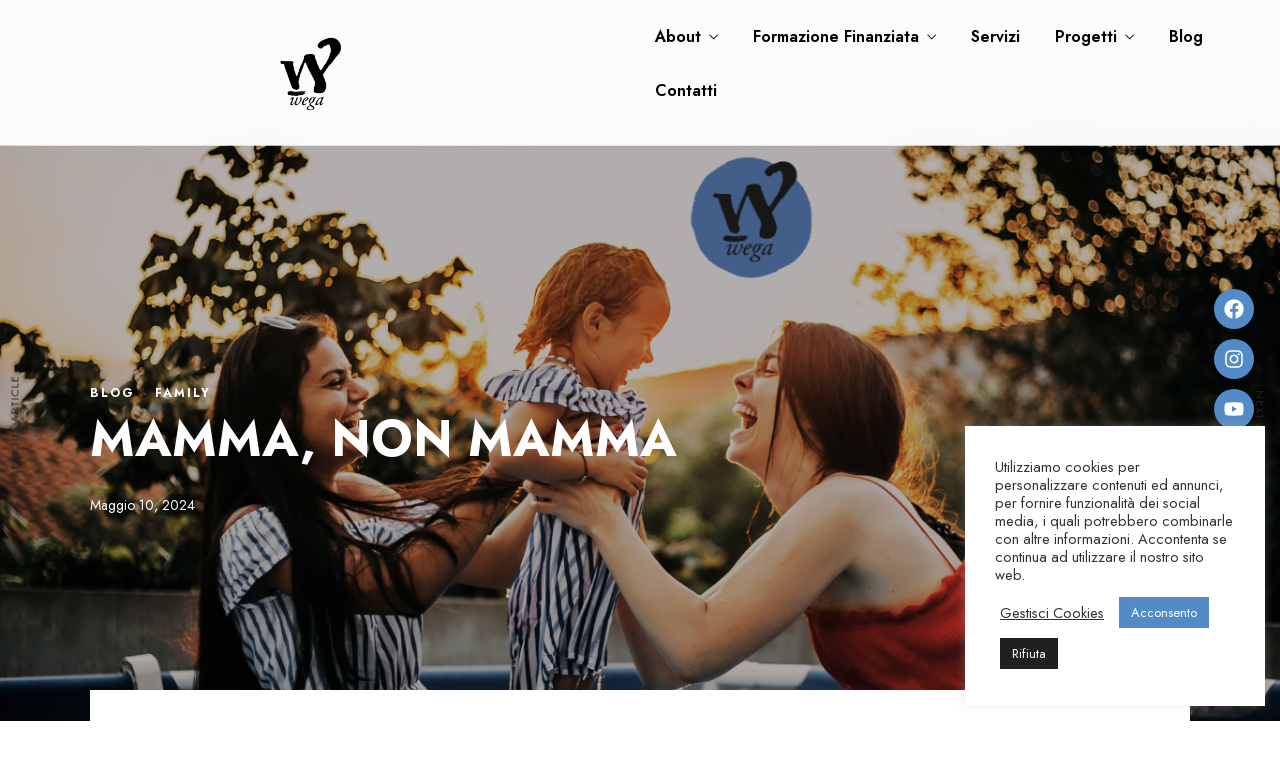

--- FILE ---
content_type: text/css
request_url: https://www.wegaimpresasociale.com/wp-content/themes/dotlife/style.css?ver=6.8.3
body_size: 111
content:
/*
Theme Name: DotLife
Theme URI: https://themes.themegoods.com/dotlife/landing
Description: Premium Speaker & Coach WordPress Theme
Version: 4.5.7
Author: ThemeGoods
Author URI: https://themeforest.net/user/ThemeGoods
License: GNU General Public License
License URI: https://themeforest.net/licenses/regular_extended
Text Domain: dotlife
*/

--- FILE ---
content_type: text/css
request_url: https://www.wegaimpresasociale.com/wp-content/themes/dotlife-child/style.css?ver=6.8.3
body_size: 3657
content:
/*
Theme Name: DotLife Child
Theme URI: https://themes.themegoods.com/dotlife/landing
Description: Premium Speaker & Coach WordPress Theme
Version: 1.0
Author: ThemeGoods
Author URI: https://themeforest.net/user/ThemeGoods
License: GNU General Public License
License URI: https://themeforest.net/licenses/regular_extended
Text Domain: dotlife
Template: dotlife
*/

body {
    font-family: 'Jost', sans-serif !important;
}

h1, h2, h3, h4, h5, h6, p {
    font-family: 'Jost', sans-serif !important;
    
}

.tg_room_slider_wrapper {
    z-index: 0;
}

.page-id-7545 .elementor-element-671dd6e, .page-id-7545 .elementor-element-0a8d566 {
    display: none;
}

.page-id-7545 label {
    display: block;
}

.page-id-7545 input {
    width: 100%;
}

.page-id-7545 input[type="email"] {
    margin: 30px 0;
    width: 100%;
}

.lp_course-template-default .elementor-social-icon {
    display: flex !important;
}

/*lp - archivio corsi*/
div.custom-courses-header-wrapper {
    padding: 2em 10em;
    margin: 0 0 1em;
}

header.custom-courses-header {
    display: flex;
    justify-content: center;
    flex-direction: column;
    align-items: center;
    text-align: center;
}

.custom-header-logo img {
    width: 150px;
}

.custom-header-text h1 {
    font-weight: 600;
    font-size: 46px;
}

.custom-header-text h5 {
    font-size: 18px;
    padding-top: 15px;
}

.custom-header-text {
    padding: 0 4em;
}

.custom-header-cta {
    padding-top: 20px;
}

header.custom-courses-header > * {
    margin-bottom: 10px;
}

.lp-courses-bar {
    display: flex;
    float: none !important;
    width: 35vw;
    margin: 0 auto 4em !important;
}

.lp-courses-bar .search-courses input[type=text] {
    width: 100%;
    padding: 10px !important;
    border: 0;
    border-bottom: 1px solid #ccc;
    border-radius: 8px !important;
    font-size: 1rem !important;
}

.lp-courses-bar .search-courses input[type=text]:focus {
    border-color: rgba(83, 139, 201, 0.9) !important;
}

.lp-courses-bar .switch-layout {
    display: none !important;
}

/*lp - archivio corsi - course-item*/
.course-item .course-content a.course-permalink {
    display: none !important;
}

.course-item .course-content h3.custom-course-title {
    padding: 0 0 4px 8px;
    text-transform: none;
    font-size: 18px;
    font-weight: 700;
}

.course-item .course-content h3:hover {
    color: #538BC9;
}

.course-item .course-content a.custom-course-permalink {
    display: -webkit-box;
    clear: both;
    overflow: hidden;
    position: relative;
    border: 0;
    text-decoration: none;
    text-transform: none;
    -webkit-line-clamp: 2;
    -webkit-box-orient: vertical;
    -webkit-box-shadow: none;
    -moz-box-shadow: none;
    box-shadow: none;
    margin-bottom: 10px;
}

.course-item .course-content .course-details {
    font-weight: 700;
    font-size: 11px;
    letter-spacing: 2px;
    text-transform: uppercase;
    margin-bottom: 0 !important;
}

.course-item .course-content ul.course-details-list {
    display: flex;
    flex-direction: column;
}

li.course-detail:not(:last-child) {
    margin-bottom: 5px;
}

ul.course-instructor-list {
    padding-bottom: 0 !important;
    margin-top: 1em !important;
}

.course-instructor-list li.course-instructor-item {
    list-style-type: none;
}

.course-instructor-list li.course-instructor-item a img {
    min-width: 50px;
    height: 50px;
    border-radius: 50%;
    object-fit: cover;
    /*box-shadow: 0 2px 8px rgba(0, 0, 0, 0.4);*/
    border: 3px solid #538bc950 !important;
    transition: border-color 0.2s ease-in-out;
}

.course-instructor-list li.course-instructor-item a:hover img {
    border: 3px solid #538bc9 !important;
}

.course-instructor-list li.course-instructor-item a {
    display: flex;
    flex-direction: row;
    flex-wrap: nowrap;
    align-items: center;
    justify-content: flex-start;
    gap: 10px;
    width: fit-content;
}

.course-instructor-name {
    display: flex;
    flex-direction: column;
    flex-wrap: wrap;
}

.course-instructor-name span:first-child {
    font-size: 9px;
    color: #666;
    letter-spacing: 1px;
}

ul.course-instructor-list li.course-instructor-item:not(:last-child) {
    margin-bottom: 1.5em;
}

/*lp - single course header*/
div#single_course_bgimage {
    display: none;
}

div#single-course-heading {
    height: 65vh;
    background-size: cover;
    background-position: center center;
    width: 100vw;
    position: relative;
    left: 50%;
    right: 50%;
    margin: -25px -50vw 30px;
    display: flex;
    align-items: center;
    padding: 0 9em;
}

div#single-course-heading div.overlay {
    position: absolute;
    top: 0;
    left: 0;
    width: 100%;
    height: 100%;
    background-color: rgba(5, 5, 5, 0.55);
    z-index: 1;
    display: flex;
}

div.single-course-title {
    position: relative;
    z-index: 2;
}

/*HACK - nascoste temporaneamente*/
div#single-course-heading ul.single-course-category {
    display: none;
}

ul.single-course-category {
    margin-bottom: 30px;
    padding: 0 !important;
    display: inline-flex;
}

ul.single-course-category li {
    color: #222;
    font-size: 10px;
    /*font-weight: 400;*/
    text-transform: uppercase;
    letter-spacing: 2px;
    list-style-type: none;
    background: #fff;
    width: fit-content;
    padding: 4px 8px;
    margin-right: 6px;
    border-radius: 3px;
}

div.single-course-title h1 {
    color: #fff;
    font-size: 45px;
    font-weight: 600;
    line-height: 1.2em;
    margin-bottom: 10px;
}

div.single-course-excerpt > * {
    color: #fff;
}

div.single-course-title p {
    font-size: 18px;
}

.single-lp_course .entry-content-left {
    margin-left: 0 !important;
}

#single_course_meta_2 .single_course_meta_data {
    padding: 15px !important;
}

.single_course_meta_data {
    padding: 0 15px !important;
}

#single_course_meta ul.single_course_meta_data li .single_course_meta_data_icon {
    font-size: 1rem !important;
}

.lp-archive-courses .course-summary-sidebar {
    margin-top: -200px !important;
}

.course-summary-sidebar__inner {
    padding-top: 90px !important;
}

.post-type-archive-lp_course .custom-courses-header-wrapper {
    display: flex;
}

/*lp - single course content*/
#single_course_meta_2 h2 {
    font-weight: 600;
}

#single_course_meta_2 .single_course_meta_data_separator {
    display: none !important;
}

#single_course_meta_2 {
    margin-top: -60px;
    position: relative;
    z-index: 2;
    border-radius: 5px;
}

#single_course_meta_2 ul.single_course_meta_data {
    display: flex;
    flex-wrap: wrap;
    background: #538BC9;
    margin-bottom: 30px;
    -webkit-box-shadow: 0 5px 40px rgba(0, 0, 0, 0.05);
    -moz-box-shadow: 0 5px 40px rgba(0, 0, 0, 0.05);
    box-shadow: 0 5px 40px rgba(0, 0, 0, 0.05);
    border-radius: 5px;
    padding: 20px 0 20px 35px !important;
    gap: 25px;
}

#single_course_meta_2 ul.single_course_meta_data li {
    display: flex;
    gap: 1em;
    width: 45%;
}

#single_course_meta_2 ul.single_course_meta_data li.single_course_meta_data_separator {
    flex: 0;
    border-left: solid 1px #e1e1e1;
    display: flex;
    max-height: 2.7em;
    padding: 0;
}

#single_course_meta_2 ul.single_course_meta_data li .single_course_meta_data_icon {
    padding-right: .5em;
    display: flex;
    font-size: 2rem;
    line-height: 1.5;
}

#single_course_meta_2 ul.single_course_meta_data li .single_course_meta_data_text {
    display: flex;
    flex-direction: column;
    justify-content: center;
}

#single_course_meta_2 ul.single_course_meta_data li .single_course_meta_data_thumb {
    height: 100%;
    width: 25%;
    display: flex;
    align-items: center;
    justify-content: left;
}

#single_course_meta_2 ul.single_course_meta_data .single_course_meta_data_text {
    width: 70%;
}

#single_course_meta_2 ul.single_course_meta_data li .single_course_meta_data_thumb img {
    width: 70px;
    height: 70px;
    border-radius: 50%;
    object-fit: cover;
    box-shadow: 0 2px 8px rgba(255, 255, 255, 0.4);
    border: 3px solid #ffffff50 !important;
}

#single_course_meta_2 ul.single_course_meta_data li .single_course_meta_data_text span,
#single_course_meta_2 ul.single_course_meta_data li .single_course_meta_data_text a {
    color: #fff;
}

#single_course_meta_2 ul.single_course_meta_data li .single_course_meta_data_text a:hover {
    color: #222;
}

#single_course_meta_2 ul.single_course_meta_data li .single_course_meta_data_text .single_course_meta_data_title {
    font-size: 12px;
    font-weight: 700;
    text-transform: uppercase;
    letter-spacing: 2px;
}

#single_course_meta_2 ul.single_course_meta_data li .single_course_meta_data_text .single_course_meta_data_content {
    font-size: 12px;
    font-weight: 700;
}

ul.single_course_meta_data,
#single_course_meta_2 > ul {
    width: 70%;
}

/*lp - single course sidebar*/
.lp-archive-courses .course-summary .course-summary-content .lp-entry-content.lp-content-area .course-summary-sidebar {
    display: unset;
    z-index: 8;
}

div.course-sidebar-preview ul.container li:not(:last-child) {
    border-bottom: 1px solid #D8D8D8;
    margin-bottom: 15px;
    padding-bottom: 15px;
}

div.course-sidebar-preview ul.container li.row div.col-12 {
    font-size: 12px;
    font-weight: 500;
    color: #909090;
    line-height: initial;
    text-transform: uppercase;
    margin-bottom: 8px;
}

div.course-sidebar-preview ul.container li.row a {
    color: #222;
    font-size: 14px;
    font-weight: 500;
}

div.course-sidebar-preview ul.container li.row span {
    font-size: 16px;
    color: #666666;
}

div.course-sidebar-preview ul.container li.row a:hover,
div.course-sidebar-preview ul.container li.row a:hover span {
    color: #538BC9;
}

.course-sidebar-preview span.price {
    color: #222 !important;
}

.course-sidebar-preview .course-price .origin-price {
    color: #666666 !important;
    text-decoration-color: #666666 !important;
}

.course-sidebar-preview .lp-button.button {
    border: 2px solid #538bc9 !important;
}

.course-sidebar-preview .button-purchase-course:hover {
    color: #538bc9;
    background-color: #fff;
}

.course-sidebar-preview .whatsapp-share-link-web,
.course-sidebar-preview .whatsapp-share-link-app {
    display: none; /* Hide WhatsApp web link by default */
}

form.enroll-course {
    display: none;
}

/*lp - single course related courses*/
#related-courses {
    margin: 5em auto;
}

#related-courses .related-courses-header,
#related-courses .archive-link {
    text-align: center;
    display: flex;
    justify-content: center;
    padding: 25px;
}

#related-courses .related-courses-header h2 {
    font-size: 32px;
    font-weight: 600;
}

#related-courses ul.learn-press-courses .course {
    width: 25% !important;
    margin: 0 !important;
}

#related-courses .lp-archive-courses {
    padding: 25px 25px 25px 0 !important;
}

#related-courses .archive-link a {
    font-size: 16px;
    font-weight: 600;
    text-transform: uppercase;
    color: #538bc9;
    padding: .375rem .75rem;
    border-radius: 4px;
}

#related-courses .archive-link a:hover {
    background-color: #f5f5f5;
}

#related-courses .archive-link a span {
    font-size: 25px;
    font-weight: 500;
}

/*lp - checkout*/
#checkout-account-login .lp-checkout-sign-up-link a,
#checkout-account-login a.lp-lost-password-link,
#learn-press-checkout-form p.lp-terms-and-conditions a,
#checkout-account-logged-in a {
    width: fit-content;
    padding: 0 15px;
    text-decoration: unset;
    color: #41abec;
}

#checkout-account-login .lp-checkout-sign-up-link a:hover,
#checkout-account-login a.lp-lost-password-link:hover,
#learn-press-checkout-form p.lp-terms-and-conditions a:hover {
    color: #538bc9 !important;
}

body.learnpress-page.checkout .learn-press-checkout-comment, body.learnpress-page.checkout #learn-press-payment {
    width: 100% !important;
}

#learn-press-checkout-form p.lp-terms-and-conditions {
    display: inline-flex;
}

#learn-press-checkout-form p.lp-terms-and-conditions a {
    margin-left: 5px;
}

button#learn-press-checkout-place-order {
    padding: 1em 0;
}

#checkout-order .course-name a {
    display: inline-block !important;
    width: 100%;
}

.checkout-invoice-checkbox {
    display: inline-flex;
    align-items: baseline;
    gap: 8px;
}

.order-comments.invoice-request {
    min-height: 0;
}

/*blog*/
div.anwp-pg-post-teaser__thumbnail img {
    height: 100% !important;
}

.read-more-btn {
    color: #538BC9;
    border-radius: 5px;
    padding: 5px 10px;
    -webkit-transition: background-color 200ms linear;
    -moz-transition: background-color 200ms linear;
    -o-transition: background-color 200ms linear;
    -ms-transition: background-color 200ms linear;
    transition: background-color 200ms linear;
}

.read-more-btn:hover {
    background: #f5f5f5;
}

.load-more-btn {
    color: #538BC9 !important;
    margin: 40px auto !important;
}

/*lp - ordine*/
table.order_details tr.item a {
    width: 100% !important;
    color: #222;
}

/*lp - area riservata */
div#learn-press-profile div.learn-press-form-login button,
div#learn-press-profile div.learn-press-form-register button {
    background: #538BC9;
}

div#learn-press-profile div.learn-press-form-login button:hover,
div#learn-press-profile div.learn-press-form-register button:hover {
    color: #538BC9;
    background-color: #fff;
}

div#dashboard-statistic span.statistic-box__number {
    color: #538BC9 !important;
}

div#profile-content-my-courses tr.lp_profile_course_progress__item.lp_profile_course_progress__header {
    background: #eeeeee !important;
}

#profile-nav li.active,
#profile-nav li:hover {
    background: #eeeeee !important;
}

div#profile-content-courses .learn-press-courses[data-layout=grid] .course-content .course-permalink {
    height: fit-content !important;
    margin-bottom: 0 !important;
    margin-top: 20px !important;
}

#profile-nav > ul > li.settings.has-child.active > ul i.fas {
    color: #222222 !important;
    display: inline-block !important;
}

/*archivio docenti*/
section.docenti-archive-grid p.elementor-image-box-description {
    padding-left: 1.6em;
    padding-right: 1.6em;
}

/*RESPONSIVE*/
@media screen and (max-width: 1024px) {
    /*lp - archivio corsi*/
    div.custom-courses-header-wrapper {
        padding: 1em 5em;
    }

    .custom-header-text h1 {
        font-size: 32px;
        line-height: 36px;
        margin-bottom: 30px;
    }

    .custom-header-text h5 {
        font-size: 14px;
    }

    .custom-header-cta a span {
        font-size: 12px;
    }

    .custom-header-text {
        padding: 0;
    }

    #custom-archive-course ul.learn-press-courses .course {
        width: 50% !important;
        margin: 0 0 2em 0 !important;
    }

    /*lp - single course header*/
    div#single-course-heading {
        padding: 0 5em 0 3em;
    }

    /*lp - single course content*/
    #single_course_meta_2 ul.single_course_meta_data {
        flex-direction: column;
        flex-wrap: wrap;
        gap: 2em;
        padding: 2em 1em !important;
    }

    #single_course_meta_2 ul.single_course_meta_data li .single_course_meta_data_thumb {
        justify-content: center;
    }

    /*lp - single course related courses*/
    #related-courses ul.learn-press-courses .course {
        width: 50% !important;
        margin-bottom: 2em !important;
    }

}

@media screen and (max-width: 768px) {
    /*lp - archivio corsi*/
    div.custom-courses-header-wrapper {
        padding: 1.5em !important;
        margin: 0 !important;
    }

    header.custom-courses-header img {
        width: 90px;
    }

    /*lp - single course header*/
    ul.single-course-category {
        flex-wrap: wrap;
    }

    ul.single-course-category li {
        font-size: 8px;
        padding: 2px 4px;
        margin-right: 3px;
        margin-bottom: 0.8em;
    }

    div.single-course-title h1 {
        font-size: 36px;
    }

    div.single-course-title p {
        font-size: 14px;
    }

    /*lp - single course content*/
    ul.single_course_meta_data,
    #single_course_meta_2 > ul {
        width: 100%;
    }

    div.single_course_meta_data_icon {
        width: 20%;
    }

    div.single_course_meta_data_text {
        width: 80%;
    }

    #single_course_meta ul.single_course_meta_data li .single_course_meta_data_icon {
        align-items: center;
        justify-content: center;
    }

    div.entry-content-left {
        width: 100% !important;
    }

    div#single_course_meta_2 .single_course_meta_data_text > * {
        font-size: 12px !important;
    }

    #learn-press-course > div > div.lp-entry-content.lp-content-area {
        padding: 8em 0 0 !important;
        flex-direction: column-reverse;
    }

    /*lp - single course sidebar*/
    aside.course-summary-sidebar {
        display: block !important;
        z-index: 2 !important;
    }

    .course-sidebar-preview .whatsapp-share-link-app {
        display: inline-block;
    }

    .course-sidebar-preview .whatsapp-share-link-web {
        display: none;
    }

    /*lp - area riservata */
    div#learn-press-profile div.wrapper-profile-header {
        margin: 0 0 1.5em 0 !important;
    }

    #learn-press-profile #profile-content {
        margin-top: 0;
        padding-top: 0;
    }

}

@media (min-width: 769px) {
    .course-sidebar-preview .whatsapp-share-link-web {
        display: inline-block;
    }

    .course-sidebar-preview .whatsapp-share-link-app {
        display: none;
    }
}

@media screen and (max-width: 576px) {
    /*lp - archivio corsi*/
    #custom-archive-course ul.learn-press-courses .course {
        width: 100% !important;
    }
    /*lp - single course header*/
    div#single-course-heading {
        padding: 0 3.5em 0 1.5em;
    }

    /*lp - single course content*/
    #single_course_meta_2 ul.single_course_meta_data {
        padding: 1.5em 0 !important;
    }

    /*lp - single course related courses*/
    #related-courses ul.learn-press-courses .course {
        width: 100% !important;
    }

}


/* GRIGLIA CORSI LEARNPRESS 2024 CUSTOM JEF */
.mygrigliacorsi {display: flex; flex-wrap: wrap; margin-bottom:90px;}
.mygrigliacorsi .lp_course {
	list-style: none;
	width: calc(33% - 10px);
	margin: 15px;
	background-color: #fff;
	box-sizing: border-box;
    border-radius: 15px;
    border: 1px solid #efefef;
}

.mygrigliacorsi .lp_course .course-wrap-meta {display: none;}
.mygrigliacorsi .lp_course .course-info {display: none;}
.mygrigliacorsi .course-details {padding-bottom: 30px;}
.mygrigliacorsi .thumbnail img {border-top-left-radius: 15px; border-top-right-radius: 15px;}

/* FIX */
.elementor-social-icon {display: flex !important; }

--- FILE ---
content_type: text/css
request_url: https://www.wegaimpresasociale.com/wp-content/plugins/yith-woocommerce-save-for-later-premium/assets/css/ywsfl_frontend.css?ver=1.25.0
body_size: 209
content:
/*SavedList template*/
#ywsfl_title_save_list h3{

    font-size: 15px;
}

#ywsfl_container_list {

    width: 100%;
    min-height: 100px;
    max-height: 100%;

}


.ywsfl-row .product-remove a {
    display: block;
    border: 1px solid #ccc;
    color: #ccc;
    width: 20px;
    height: 20px;
    text-align: center !important;
    font-size: 14px;
    line-height: 20px;
    text-decoration: none!important;
}
.ywsfl-row .product-name{
    max-width: 200px;
}
.ywsfl-row .product-remove a:hover
{
    border:1px solid red;
    color:red;
}

/* button save for later*/
.saveforlater_button a{

    text-align: right;
    font-size: 12px;

}

--- FILE ---
content_type: text/css
request_url: https://www.wegaimpresasociale.com/wp-content/uploads/elementor/css/post-2985.css?ver=1760378222
body_size: 475
content:
.elementor-kit-2985{--e-global-color-primary:#538BC9;--e-global-color-secondary:#F9F9F9;--e-global-color-text:#202020;--e-global-color-accent:#538BC9;--e-global-color-1a167637:#000;--e-global-color-74871c7e:#FFF;--e-global-color-2258bd39:#538BC9;--e-global-color-68ece5f:#538BC9;--e-global-color-df3cb83:#E2A615;--e-global-color-a87345a:#D6835F;--e-global-color-dd078b5:#74BEA9;--e-global-color-f4981d5:#426FA1;--e-global-color-ea08305:#75A2D4;--e-global-typography-primary-font-family:"Jost";--e-global-typography-primary-font-weight:400;--e-global-typography-secondary-font-family:"Jost";--e-global-typography-secondary-font-weight:400;--e-global-typography-text-font-family:"Jost";--e-global-typography-text-font-weight:400;--e-global-typography-accent-font-family:"Jost";--e-global-typography-accent-font-weight:400;font-size:16px;}.elementor-kit-2985 button,.elementor-kit-2985 input[type="button"],.elementor-kit-2985 input[type="submit"],.elementor-kit-2985 .elementor-button{background-color:var( --e-global-color-68ece5f );font-size:14px;text-transform:uppercase;color:var( --e-global-color-74871c7e );border-radius:50px 50px 50px 50px;padding:15px 30px 15px 30px;}.elementor-kit-2985 button:hover,.elementor-kit-2985 button:focus,.elementor-kit-2985 input[type="button"]:hover,.elementor-kit-2985 input[type="button"]:focus,.elementor-kit-2985 input[type="submit"]:hover,.elementor-kit-2985 input[type="submit"]:focus,.elementor-kit-2985 .elementor-button:hover,.elementor-kit-2985 .elementor-button:focus{background-color:var( --e-global-color-secondary );color:var( --e-global-color-primary );}.elementor-section.elementor-section-boxed > .elementor-container{max-width:1140px;}.e-con{--container-max-width:1140px;}.elementor-widget:not(:last-child){margin-block-end:20px;}.elementor-element{--widgets-spacing:20px 20px;--widgets-spacing-row:20px;--widgets-spacing-column:20px;}{}h1.entry-title{display:var(--page-title-display);}@media(max-width:1024px){.elementor-section.elementor-section-boxed > .elementor-container{max-width:1024px;}.e-con{--container-max-width:1024px;}}@media(max-width:767px){.elementor-section.elementor-section-boxed > .elementor-container{max-width:767px;}.e-con{--container-max-width:767px;}}

--- FILE ---
content_type: text/css
request_url: https://www.wegaimpresasociale.com/wp-content/uploads/elementor/css/post-11821.css?ver=1760457818
body_size: 98
content:
.elementor-11821 .elementor-element.elementor-element-5d65c34{text-align:right;line-height:1px;}.elementor-11821 .elementor-element.elementor-element-1d3bd59{--spacer-size:50px;}.elementor-11821 .elementor-element.elementor-element-cd7e974{width:var( --container-widget-width, 100% );max-width:100%;--container-widget-width:100%;--container-widget-flex-grow:0;text-align:justify;}.elementor-11821 .elementor-element.elementor-element-16a19d7{text-align:justify;}.elementor-11821 .elementor-element.elementor-element-c5ec4a7{width:var( --container-widget-width, 101.751% );max-width:101.751%;--container-widget-width:101.751%;--container-widget-flex-grow:0;}

--- FILE ---
content_type: text/css
request_url: https://www.wegaimpresasociale.com/wp-content/plugins/dotlife-elementor/assets/css/typedjs.min.css?ver=6.8.3
body_size: 79
content:
.type-wrap, #typed-strings, #typed { display: inline; }
.typed-cursor {opacity:1;font-weight:100;-webkit-animation:blink 0.7s infinite;-moz-animation:blink 0.7s infinite;-ms-animation:blink 0.7s infinite;-o-animation:blink 0.7s infinite;animation:blink 0.7s infinite}
@-keyframes blink {0%  {opacity:1}
50%  {opacity:0}
100%  {opacity:1}
}
@-webkit-keyframes blink {0%  {opacity:1}
50%  {opacity:0}
100%  {opacity:1}
}
@-moz-keyframes blink {0%  {opacity:1}
50%  {opacity:0}
100%  {opacity:1}
}
@-ms-keyframes blink {0%  {opacity:1}
50%  {opacity:0}
100%  {opacity:1}
}
@-o-keyframes blink {0%  {opacity:1}
50%  {opacity:0}
100%  {opacity:1}
}

--- FILE ---
content_type: text/css
request_url: https://www.wegaimpresasociale.com/wp-content/uploads/elementor/css/post-3206.css?ver=1760378222
body_size: 1232
content:
.elementor-3206 .elementor-element.elementor-element-24c93611 > .elementor-container > .elementor-column > .elementor-widget-wrap{align-content:center;align-items:center;}.elementor-3206 .elementor-element.elementor-element-24c93611:not(.elementor-motion-effects-element-type-background), .elementor-3206 .elementor-element.elementor-element-24c93611 > .elementor-motion-effects-container > .elementor-motion-effects-layer{background-color:#FFFFFF61;}.elementor-3206 .elementor-element.elementor-element-24c93611:hover{background-color:var( --e-global-color-74871c7e );}.elementor-3206 .elementor-element.elementor-element-24c93611{transition:background 0.3s, border 0.3s, border-radius 0.3s, box-shadow 0.3s;}.elementor-3206 .elementor-element.elementor-element-24c93611 > .elementor-background-overlay{transition:background 0.3s, border-radius 0.3s, opacity 0.3s;}.elementor-bc-flex-widget .elementor-3206 .elementor-element.elementor-element-380fae6b.elementor-column .elementor-widget-wrap{align-items:center;}.elementor-3206 .elementor-element.elementor-element-380fae6b.elementor-column.elementor-element[data-element_type="column"] > .elementor-widget-wrap.elementor-element-populated{align-content:center;align-items:center;}.elementor-3206 .elementor-element.elementor-element-380fae6b.elementor-column > .elementor-widget-wrap{justify-content:center;}.elementor-3206 .elementor-element.elementor-element-380fae6b > .elementor-element-populated{margin:0px 0px 0px 0px;--e-column-margin-right:0px;--e-column-margin-left:0px;padding:0px 0px 0px 0px;}.elementor-3206 .elementor-element.elementor-element-2a3a5d81{width:auto;max-width:auto;text-align:left;}.elementor-3206 .elementor-element.elementor-element-2a3a5d81 > .elementor-widget-container{margin:0px 20px 0px 0px;}.elementor-3206 .elementor-element.elementor-element-2a3a5d81 img{width:80px;}.elementor-bc-flex-widget .elementor-3206 .elementor-element.elementor-element-b33cb3a.elementor-column .elementor-widget-wrap{align-items:center;}.elementor-3206 .elementor-element.elementor-element-b33cb3a.elementor-column.elementor-element[data-element_type="column"] > .elementor-widget-wrap.elementor-element-populated{align-content:center;align-items:center;}.elementor-3206 .elementor-element.elementor-element-b33cb3a.elementor-column > .elementor-widget-wrap{justify-content:center;}.elementor-3206 .elementor-element.elementor-element-b33cb3a > .elementor-element-populated{margin:0px 0px 0px 0px;--e-column-margin-right:0px;--e-column-margin-left:0px;padding:0px 5px 0px 0px;}.elementor-3206 .elementor-element.elementor-element-bc9e503 .tg_navigation_wrapper .nav li a{font-size:16px;font-weight:600;color:#000000;}.elementor-3206 .elementor-element.elementor-element-bc9e503 .tg_navigation_wrapper .nav{text-align:left;}.elementor-3206 .elementor-element.elementor-element-bc9e503 .tg_navigation_wrapper .nav li ul.sub-menu li{padding:7px 15px 7px 15px;}.elementor-3206 .elementor-element.elementor-element-bc9e503 .tg_navigation_wrapper .nav li ul.sub-menu{text-align:left;border-radius:4px;background:#ffffff;}.elementor-3206 .elementor-element.elementor-element-bc9e503 .tg_navigation_wrapper .nav li a:hover{color:#538BC9;}.elementor-3206 .elementor-element.elementor-element-bc9e503 .tg_navigation_wrapper .nav ul li a:before, .elementor-3206 .elementor-element.elementor-element-bc9e503 .tg_navigation_wrapper div .nav li > a:before{background-color:#538BC9;}.elementor-3206 .elementor-element.elementor-element-bc9e503 .tg_navigation_wrapper .nav > li.current-menu-item > a, .elementor-3206 .elementor-element.elementor-element-bc9e503 .tg_navigation_wrapper .nav > li.current-menu-parent > a, .elementor-3206 .elementor-element.elementor-element-bc9e503 .tg_navigation_wrapper .nav > li.current-menu-ancestor > a, .elementor-3206 .elementor-element.elementor-element-bc9e503 .tg_navigation_wrapper .nav li ul:not(.sub-menu) li.current-menu-item a, .elementor-3206 .elementor-element.elementor-element-bc9e503 .tg_navigation_wrapper .nav li.current-menu-parent  ul li.current-menu-item a{color:#538BC9;}.elementor-3206 .elementor-element.elementor-element-bc9e503 .tg_navigation_wrapper .nav > li.current-menu-item > a:before, .elementor-3206 .elementor-element.elementor-element-bc9e503 .tg_navigation_wrapper .nav > li.current-menu-parent > a:before, .elementor-3206 .elementor-element.elementor-element-bc9e503 .tg_navigation_wrapper .nav > li.current-menu-ancestor > a:before, .elementor-3206 .elementor-element.elementor-element-bc9e503 .tg_navigation_wrapper .nav li ul:not(.sub-menu) li.current-menu-item a:before, .elementor-3206 .elementor-element.elementor-element-bc9e503 .tg_navigation_wrapper .nav li.current-menu-parent  ul li.current-menu-item a:before{background-color:#538BC9;}.elementor-3206 .elementor-element.elementor-element-bc9e503 .tg_navigation_wrapper .nav li ul li a{color:#4a4a4a;}.elementor-3206 .elementor-element.elementor-element-bc9e503 .tg_navigation_wrapper .nav li ul li a:hover{color:#538BC9;}.elementor-3206 .elementor-element.elementor-element-bc9e503 .tg_navigation_wrapper .nav li ul li a:before, .elementor-3206 .elementor-element.elementor-element-bc9e503 .tg_navigation_wrapper .nav li ul li > a:before{background-color:#538BC9;}.elementor-3206 .elementor-element.elementor-element-bc9e503 .tg_navigation_wrapper .nav li ul > li.current-menu-item > a, .elementor-3206 .elementor-element.elementor-element-bc9e503 .tg_navigation_wrapper .nav li ul > li.current-menu-parent > a, .elementor-3206 .elementor-element.elementor-element-bc9e503 .tg_navigation_wrapper .nav li ul > li.current-menu-ancestor > a, .elementor-3206 .elementor-element.elementor-element-bc9e503 .tg_navigation_wrapper .nav li ul li ul:not(.sub-menu) li.current-menu-item a, .elementor-3206 .elementor-element.elementor-element-bc9e503 .tg_navigation_wrapper .nav li ul li.current-menu-parent  ul li.current-menu-item a, .elementor-3206 .elementor-element.elementor-element-bc9e503 .tg_navigation_wrapper .nav li.current-menu-parent ul > li.current-menu-item > a{color:#538BC9;}.elementor-3206 .elementor-element.elementor-element-bc9e503 .tg_navigation_wrapper .nav li ul > li.current-menu-item > a:before, .elementor-3206 .elementor-element.elementor-element-bc9e503 .tg_navigation_wrapper .nav li ul > li.current-menu-parent > a:before, .elementor-3206 .elementor-element.elementor-element-bc9e503 .tg_navigation_wrapper .nav li ul > li.current-menu-ancestor > a:before, .elementor-3206 .elementor-element.elementor-element-bc9e503 .tg_navigation_wrapper .nav li ul li ul:not(.sub-menu) li.current-menu-item a:before, .elementor-3206 .elementor-element.elementor-element-bc9e503 .tg_navigation_wrapper .nav li ul li.current-menu-parent  ul li.current-menu-item a:before{background-color:#538BC9;}.elementor-3206 .elementor-element.elementor-element-adf3fb7 > .elementor-container > .elementor-column > .elementor-widget-wrap{align-content:center;align-items:center;}.elementor-bc-flex-widget .elementor-3206 .elementor-element.elementor-element-91de22b.elementor-column .elementor-widget-wrap{align-items:center;}.elementor-3206 .elementor-element.elementor-element-91de22b.elementor-column.elementor-element[data-element_type="column"] > .elementor-widget-wrap.elementor-element-populated{align-content:center;align-items:center;}.elementor-3206 .elementor-element.elementor-element-91de22b.elementor-column > .elementor-widget-wrap{justify-content:flex-end;}.elementor-3206 .elementor-element.elementor-element-91de22b > .elementor-widget-wrap > .elementor-widget:not(.elementor-widget__width-auto):not(.elementor-widget__width-initial):not(:last-child):not(.elementor-absolute){margin-bottom:50px;}.elementor-3206 .elementor-element.elementor-element-91de22b > .elementor-element-populated{padding:3px 0px 0px 0px;}.elementor-3206 .elementor-element.elementor-element-f9a69d7{width:var( --container-widget-width, 40px );max-width:40px;--container-widget-width:40px;--container-widget-flex-grow:0;}.elementor-3206 .elementor-element.elementor-element-f9a69d7 .elementor-icon-wrapper{text-align:center;}.elementor-3206 .elementor-element.elementor-element-f9a69d7.elementor-view-stacked .elementor-icon{background-color:var( --e-global-color-1a167637 );}.elementor-3206 .elementor-element.elementor-element-f9a69d7.elementor-view-framed .elementor-icon, .elementor-3206 .elementor-element.elementor-element-f9a69d7.elementor-view-default .elementor-icon{color:var( --e-global-color-1a167637 );border-color:var( --e-global-color-1a167637 );}.elementor-3206 .elementor-element.elementor-element-f9a69d7.elementor-view-framed .elementor-icon, .elementor-3206 .elementor-element.elementor-element-f9a69d7.elementor-view-default .elementor-icon svg{fill:var( --e-global-color-1a167637 );}.elementor-3206 .elementor-element.elementor-element-f9a69d7 .elementor-icon{font-size:24px;}.elementor-3206 .elementor-element.elementor-element-f9a69d7 .elementor-icon svg{height:24px;}.elementor-3206 .elementor-element.elementor-element-bf314cc{width:var( --container-widget-width, 40px );max-width:40px;--container-widget-width:40px;--container-widget-flex-grow:0;}.elementor-3206 .elementor-element.elementor-element-bf314cc .elementor-icon-wrapper{text-align:center;}.elementor-3206 .elementor-element.elementor-element-bf314cc.elementor-view-stacked .elementor-icon{background-color:var( --e-global-color-text );}.elementor-3206 .elementor-element.elementor-element-bf314cc.elementor-view-framed .elementor-icon, .elementor-3206 .elementor-element.elementor-element-bf314cc.elementor-view-default .elementor-icon{color:var( --e-global-color-text );border-color:var( --e-global-color-text );}.elementor-3206 .elementor-element.elementor-element-bf314cc.elementor-view-framed .elementor-icon, .elementor-3206 .elementor-element.elementor-element-bf314cc.elementor-view-default .elementor-icon svg{fill:var( --e-global-color-text );}.elementor-3206 .elementor-element.elementor-element-bf314cc .elementor-icon{font-size:20px;}.elementor-3206 .elementor-element.elementor-element-bf314cc .elementor-icon svg{height:20px;}.elementor-3206 .elementor-element.elementor-element-f425056 > .elementor-container > .elementor-column > .elementor-widget-wrap{align-content:center;align-items:center;}.elementor-bc-flex-widget .elementor-3206 .elementor-element.elementor-element-706ad35.elementor-column .elementor-widget-wrap{align-items:center;}.elementor-3206 .elementor-element.elementor-element-706ad35.elementor-column.elementor-element[data-element_type="column"] > .elementor-widget-wrap.elementor-element-populated{align-content:center;align-items:center;}.elementor-3206 .elementor-element.elementor-element-706ad35.elementor-column > .elementor-widget-wrap{justify-content:flex-end;}.elementor-3206 .elementor-element.elementor-element-706ad35 > .elementor-widget-wrap > .elementor-widget:not(.elementor-widget__width-auto):not(.elementor-widget__width-initial):not(:last-child):not(.elementor-absolute){margin-bottom:50px;}.elementor-3206 .elementor-element.elementor-element-706ad35 > .elementor-element-populated{padding:3px 0px 0px 0px;}.elementor-3206 .elementor-element.elementor-element-447860f{width:var( --container-widget-width, 40px );max-width:40px;--container-widget-width:40px;--container-widget-flex-grow:0;}.elementor-3206 .elementor-element.elementor-element-447860f .elementor-icon-wrapper{text-align:center;}.elementor-3206 .elementor-element.elementor-element-447860f.elementor-view-stacked .elementor-icon{background-color:var( --e-global-color-74871c7e );}.elementor-3206 .elementor-element.elementor-element-447860f.elementor-view-framed .elementor-icon, .elementor-3206 .elementor-element.elementor-element-447860f.elementor-view-default .elementor-icon{color:var( --e-global-color-74871c7e );border-color:var( --e-global-color-74871c7e );}.elementor-3206 .elementor-element.elementor-element-447860f.elementor-view-framed .elementor-icon, .elementor-3206 .elementor-element.elementor-element-447860f.elementor-view-default .elementor-icon svg{fill:var( --e-global-color-74871c7e );}.elementor-3206 .elementor-element.elementor-element-447860f .elementor-icon{font-size:24px;}.elementor-3206 .elementor-element.elementor-element-447860f .elementor-icon svg{height:24px;}.elementor-3206 .elementor-element.elementor-element-a296326{width:var( --container-widget-width, 40px );max-width:40px;--container-widget-width:40px;--container-widget-flex-grow:0;}.elementor-3206 .elementor-element.elementor-element-a296326 .elementor-icon-wrapper{text-align:center;}.elementor-3206 .elementor-element.elementor-element-a296326.elementor-view-stacked .elementor-icon{background-color:var( --e-global-color-74871c7e );}.elementor-3206 .elementor-element.elementor-element-a296326.elementor-view-framed .elementor-icon, .elementor-3206 .elementor-element.elementor-element-a296326.elementor-view-default .elementor-icon{color:var( --e-global-color-74871c7e );border-color:var( --e-global-color-74871c7e );}.elementor-3206 .elementor-element.elementor-element-a296326.elementor-view-framed .elementor-icon, .elementor-3206 .elementor-element.elementor-element-a296326.elementor-view-default .elementor-icon svg{fill:var( --e-global-color-74871c7e );}.elementor-3206 .elementor-element.elementor-element-a296326 .elementor-icon{font-size:20px;}.elementor-3206 .elementor-element.elementor-element-a296326 .elementor-icon svg{height:20px;}.elementor-3206 .elementor-element.elementor-element-e75278f{width:var( --container-widget-width, 40px );max-width:40px;--container-widget-width:40px;--container-widget-flex-grow:0;}.elementor-3206 .elementor-element.elementor-element-e75278f .elementor-icon-wrapper{text-align:center;}.elementor-3206 .elementor-element.elementor-element-e75278f.elementor-view-stacked .elementor-icon{background-color:#000000;}.elementor-3206 .elementor-element.elementor-element-e75278f.elementor-view-framed .elementor-icon, .elementor-3206 .elementor-element.elementor-element-e75278f.elementor-view-default .elementor-icon{color:#000000;border-color:#000000;}.elementor-3206 .elementor-element.elementor-element-e75278f.elementor-view-framed .elementor-icon, .elementor-3206 .elementor-element.elementor-element-e75278f.elementor-view-default .elementor-icon svg{fill:#000000;}.elementor-3206 .elementor-element.elementor-element-e75278f .elementor-icon{font-size:25px;}.elementor-3206 .elementor-element.elementor-element-e75278f .elementor-icon svg{height:25px;}:root{--page-title-display:none;}body.elementor-page-3206{padding:0px 0px 0px 0px;}@media(min-width:768px){.elementor-3206 .elementor-element.elementor-element-380fae6b{width:50%;}.elementor-3206 .elementor-element.elementor-element-b33cb3a{width:50%;}}@media(max-width:1024px) and (min-width:768px){.elementor-3206 .elementor-element.elementor-element-380fae6b{width:80%;}.elementor-3206 .elementor-element.elementor-element-b33cb3a{width:20%;}}@media(max-width:1024px){.elementor-3206 .elementor-element.elementor-element-24c93611{padding:0px 20px 0px 20px;}.elementor-3206 .elementor-element.elementor-element-380fae6b > .elementor-element-populated{margin:0px 0px 0px 0px;--e-column-margin-right:0px;--e-column-margin-left:0px;padding:0px 0px 0px 0px;}.elementor-3206 .elementor-element.elementor-element-2a3a5d81 > .elementor-widget-container{margin:10px 30px 10px 0px;}.elementor-3206 .elementor-element.elementor-element-2a3a5d81 img{width:80px;}}@media(max-width:767px){.elementor-3206 .elementor-element.elementor-element-380fae6b{width:50%;}.elementor-3206 .elementor-element.elementor-element-380fae6b > .elementor-element-populated{margin:0px 0px 0px 0px;--e-column-margin-right:0px;--e-column-margin-left:0px;padding:0px 0px 0px 20px;}.elementor-3206 .elementor-element.elementor-element-2a3a5d81{width:100%;max-width:100%;text-align:left;}.elementor-3206 .elementor-element.elementor-element-2a3a5d81 > .elementor-widget-container{margin:0px 0px 0px 0px;padding:0px 0px 0px 0px;}.elementor-3206 .elementor-element.elementor-element-2a3a5d81 img{width:75px;}.elementor-3206 .elementor-element.elementor-element-b33cb3a{width:50%;}.elementor-3206 .elementor-element.elementor-element-b33cb3a > .elementor-element-populated{margin:0px 0px 0px 0px;--e-column-margin-right:0px;--e-column-margin-left:0px;padding:0px 10px 0px 10px;}.elementor-3206 .elementor-element.elementor-element-e75278f > .elementor-widget-container{padding:2px 0px 0px 0px;}}

--- FILE ---
content_type: text/css
request_url: https://www.wegaimpresasociale.com/wp-content/uploads/elementor/css/post-132.css?ver=1760378222
body_size: 1390
content:
.elementor-132 .elementor-element.elementor-element-795165f:not(.elementor-motion-effects-element-type-background), .elementor-132 .elementor-element.elementor-element-795165f > .elementor-motion-effects-container > .elementor-motion-effects-layer{background-color:var( --e-global-color-primary );}.elementor-132 .elementor-element.elementor-element-795165f{transition:background 0.3s, border 0.3s, border-radius 0.3s, box-shadow 0.3s;color:var( --e-global-color-74871c7e );padding:60px 0px 60px 0px;}.elementor-132 .elementor-element.elementor-element-795165f > .elementor-background-overlay{transition:background 0.3s, border-radius 0.3s, opacity 0.3s;}.elementor-132 .elementor-element.elementor-element-795165f .elementor-heading-title{color:var( --e-global-color-74871c7e );}.elementor-132 .elementor-element.elementor-element-e17c360 > .elementor-element-populated{padding:0px 0px 0px 0px;}.elementor-132 .elementor-element.elementor-element-c90b108{margin-top:0px;margin-bottom:0px;padding:0px 0px 40px 0px;}.elementor-bc-flex-widget .elementor-132 .elementor-element.elementor-element-671dd6e.elementor-column .elementor-widget-wrap{align-items:center;}.elementor-132 .elementor-element.elementor-element-671dd6e.elementor-column.elementor-element[data-element_type="column"] > .elementor-widget-wrap.elementor-element-populated{align-content:center;align-items:center;}.elementor-132 .elementor-element.elementor-element-671dd6e > .elementor-widget-wrap > .elementor-widget:not(.elementor-widget__width-auto):not(.elementor-widget__width-initial):not(:last-child):not(.elementor-absolute){margin-bottom:10px;}.elementor-132 .elementor-element.elementor-element-671dd6e > .elementor-element-populated{padding:0px 0px 0px 0px;}.elementor-132 .elementor-element.elementor-element-cb91b24 > .elementor-widget-container{padding:0px 0px 0px 15px;}.elementor-132 .elementor-element.elementor-element-cb91b24{text-align:left;}.elementor-132 .elementor-element.elementor-element-cb91b24 .elementor-heading-title{color:#ffffff;}.elementor-bc-flex-widget .elementor-132 .elementor-element.elementor-element-0a8d566.elementor-column .elementor-widget-wrap{align-items:center;}.elementor-132 .elementor-element.elementor-element-0a8d566.elementor-column.elementor-element[data-element_type="column"] > .elementor-widget-wrap.elementor-element-populated{align-content:center;align-items:center;}.elementor-132 .elementor-element.elementor-element-0a8d566 > .elementor-widget-wrap > .elementor-widget:not(.elementor-widget__width-auto):not(.elementor-widget__width-initial):not(:last-child):not(.elementor-absolute){margin-bottom:20px;}.elementor-132 .elementor-element.elementor-element-3aea196 > .elementor-widget-container{margin:0px 0px 0px 0px;}.elementor-132 .elementor-element.elementor-element-3aea196{text-align:left;}.elementor-132 .elementor-element.elementor-element-3aea196 .elementor-heading-title{font-size:10px;font-weight:700;text-transform:uppercase;letter-spacing:2px;color:#FFFFFF;}.elementor-132 .elementor-element.elementor-element-252df45 > .elementor-widget-container{padding:0px 0px 30px 0px;}.elementor-132 .elementor-element.elementor-element-252df45{text-align:left;}.elementor-132 .elementor-element.elementor-element-252df45 .elementor-heading-title{color:#ffffff;}.elementor-132 .elementor-element.elementor-element-778cf04{padding:20px 0px 0px 0px;}.elementor-132 .elementor-element.elementor-element-03533d2 > .elementor-widget-container{margin:0px 0px 20px 0px;}.elementor-132 .elementor-element.elementor-element-03533d2{text-align:left;}.elementor-132 .elementor-element.elementor-element-03533d2 .elementor-heading-title{font-size:20px;line-height:1.4em;}.elementor-132 .elementor-element.elementor-element-524b8db{text-align:left;}.elementor-132 .elementor-element.elementor-element-524b8db .elementor-heading-title{font-size:14px;font-weight:700;}.elementor-132 .elementor-element.elementor-element-15cf568{text-align:left;}.elementor-132 .elementor-element.elementor-element-15cf568 .elementor-heading-title{font-size:14px;}.elementor-132 .elementor-element.elementor-element-1f1a46e{text-align:left;}.elementor-132 .elementor-element.elementor-element-1f1a46e .elementor-heading-title{font-size:14px;}.elementor-132 .elementor-element.elementor-element-2f5c401{text-align:left;}.elementor-132 .elementor-element.elementor-element-2f5c401 .elementor-heading-title{font-size:14px;}.elementor-132 .elementor-element.elementor-element-62f8fdd{--spacer-size:20px;}.elementor-132 .elementor-element.elementor-element-8805bcf{text-align:left;}.elementor-132 .elementor-element.elementor-element-8805bcf .elementor-heading-title{font-size:14px;font-weight:700;}.elementor-132 .elementor-element.elementor-element-7d32d00 > .elementor-widget-container{margin:0px 0px 20px 0px;}.elementor-132 .elementor-element.elementor-element-7d32d00{text-align:left;}.elementor-132 .elementor-element.elementor-element-7d32d00 .elementor-heading-title{font-size:20px;}.elementor-132 .elementor-element.elementor-element-ac05e34{text-align:left;}.elementor-132 .elementor-element.elementor-element-ac05e34 .elementor-heading-title{font-size:14px;}.elementor-132 .elementor-element.elementor-element-6341d81{--grid-template-columns:repeat(0, auto);--icon-size:18px;--grid-column-gap:10px;}.elementor-132 .elementor-element.elementor-element-6341d81 .elementor-widget-container{text-align:left;}.elementor-132 .elementor-element.elementor-element-6341d81 > .elementor-widget-container{margin:20px 0px 0px 0px;}.elementor-132 .elementor-element.elementor-element-6341d81 .elementor-social-icon{background-color:var( --e-global-color-74871c7e );}.elementor-132 .elementor-element.elementor-element-6341d81 .elementor-social-icon i{color:var( --e-global-color-68ece5f );}.elementor-132 .elementor-element.elementor-element-6341d81 .elementor-social-icon svg{fill:var( --e-global-color-68ece5f );}.elementor-132 .elementor-element.elementor-element-6341d81 .elementor-social-icon:hover{background-color:var( --e-global-color-1a167637 );}.elementor-132 .elementor-element.elementor-element-6341d81 .elementor-social-icon:hover i{color:var( --e-global-color-74871c7e );}.elementor-132 .elementor-element.elementor-element-6341d81 .elementor-social-icon:hover svg{fill:var( --e-global-color-74871c7e );}.elementor-132 .elementor-element.elementor-element-733da97 > .elementor-widget-wrap > .elementor-widget:not(.elementor-widget__width-auto):not(.elementor-widget__width-initial):not(:last-child):not(.elementor-absolute){margin-bottom:20px;}.elementor-132 .elementor-element.elementor-element-733da97 .elementor-element-populated a{color:var( --e-global-color-secondary );}.elementor-132 .elementor-element.elementor-element-733da97 .elementor-element-populated a:hover{color:var( --e-global-color-text );}.elementor-132 .elementor-element.elementor-element-84c8bc9 > .elementor-widget-container{margin:0px 0px 20px 0px;}.elementor-132 .elementor-element.elementor-element-84c8bc9{text-align:left;}.elementor-132 .elementor-element.elementor-element-84c8bc9 .elementor-heading-title{font-size:20px;}.elementor-132 .elementor-element.elementor-element-2bbf12b .elementor-button{background-color:var( --e-global-color-f4981d5 );font-size:13px;font-weight:400;text-transform:none;border-style:solid;border-width:1.5px 1.5px 1.5px 1.5px;border-color:#538BC900;}.elementor-132 .elementor-element.elementor-element-2bbf12b .elementor-button:hover, .elementor-132 .elementor-element.elementor-element-2bbf12b .elementor-button:focus{background-color:var( --e-global-color-ea08305 );color:var( --e-global-color-74871c7e );border-color:#FFFFFF00;}.elementor-132 .elementor-element.elementor-element-2bbf12b .elementor-button-content-wrapper{flex-direction:row;}.elementor-132 .elementor-element.elementor-element-2bbf12b .elementor-button .elementor-button-content-wrapper{gap:15px;}.elementor-132 .elementor-element.elementor-element-2bbf12b .elementor-button:hover svg, .elementor-132 .elementor-element.elementor-element-2bbf12b .elementor-button:focus svg{fill:var( --e-global-color-74871c7e );}.elementor-132 .elementor-element.elementor-element-9499e17 > .elementor-widget-wrap > .elementor-widget:not(.elementor-widget__width-auto):not(.elementor-widget__width-initial):not(:last-child):not(.elementor-absolute){margin-bottom:20px;}.elementor-132 .elementor-element.elementor-element-9499e17 .elementor-element-populated a{color:var( --e-global-color-secondary );}.elementor-132 .elementor-element.elementor-element-9499e17 .elementor-element-populated a:hover{color:var( --e-global-color-text );}.elementor-132 .elementor-element.elementor-element-6f4eaf7 > .elementor-widget-container{margin:0px 0px 20px 0px;}.elementor-132 .elementor-element.elementor-element-6f4eaf7{text-align:left;}.elementor-132 .elementor-element.elementor-element-6f4eaf7 .elementor-heading-title{font-size:20px;}.elementor-132 .elementor-element.elementor-element-019093c .elementor-button{background-color:#75A2D400;fill:var( --e-global-color-secondary );color:var( --e-global-color-secondary );padding:0px 0px 0px 0px;}.elementor-132 .elementor-element.elementor-element-019093c .elementor-button-content-wrapper{flex-direction:row;}.elementor-132 .elementor-element.elementor-element-019093c .elementor-button .elementor-button-content-wrapper{gap:10px;}.elementor-132 .elementor-element.elementor-element-5db873e:not(.elementor-motion-effects-element-type-background), .elementor-132 .elementor-element.elementor-element-5db873e > .elementor-motion-effects-container > .elementor-motion-effects-layer{background-color:var( --e-global-color-primary );}.elementor-132 .elementor-element.elementor-element-5db873e{border-style:dotted;border-width:0px 0px 0px 0px;border-color:#d8d8d8;transition:background 0.3s, border 0.3s, border-radius 0.3s, box-shadow 0.3s;color:var( --e-global-color-74871c7e );margin-top:0px;margin-bottom:0px;padding:0px 0px 10px 0px;}.elementor-132 .elementor-element.elementor-element-5db873e > .elementor-background-overlay{transition:background 0.3s, border-radius 0.3s, opacity 0.3s;}.elementor-132 .elementor-element.elementor-element-5db873e .elementor-heading-title{color:var( --e-global-color-74871c7e );}.elementor-132 .elementor-element.elementor-element-17992dd{text-align:left;}.elementor-132 .elementor-element.elementor-element-989707d > .elementor-container{min-height:0px;}.elementor-132 .elementor-element.elementor-element-989707d{margin-top:0px;margin-bottom:0px;padding:0px 0px 0px 0px;z-index:99;}.elementor-132 .elementor-element.elementor-element-86cd3fa{--grid-template-columns:repeat(1, auto);width:auto;max-width:auto;top:40vh;--icon-size:20px;--grid-column-gap:10px;--grid-row-gap:10px;}.elementor-132 .elementor-element.elementor-element-86cd3fa .elementor-widget-container{text-align:left;}body:not(.rtl) .elementor-132 .elementor-element.elementor-element-86cd3fa{right:2vw;}body.rtl .elementor-132 .elementor-element.elementor-element-86cd3fa{left:2vw;}.elementor-132 .elementor-element.elementor-element-86cd3fa .elementor-social-icon{background-color:var( --e-global-color-68ece5f );}.elementor-132 .elementor-element.elementor-element-86cd3fa .elementor-social-icon:hover{background-color:var( --e-global-color-74871c7e );}.elementor-132 .elementor-element.elementor-element-86cd3fa .elementor-social-icon:hover i{color:var( --e-global-color-68ece5f );}.elementor-132 .elementor-element.elementor-element-86cd3fa .elementor-social-icon:hover svg{fill:var( --e-global-color-68ece5f );}@media(max-width:1024px) and (min-width:768px){.elementor-132 .elementor-element.elementor-element-8a65e70{width:50%;}.elementor-132 .elementor-element.elementor-element-0c7f760{width:50%;}.elementor-132 .elementor-element.elementor-element-733da97{width:50%;}.elementor-132 .elementor-element.elementor-element-9499e17{width:50%;}}@media(max-width:1024px){.elementor-132 .elementor-element.elementor-element-795165f{padding:0px 0px 0px 0px;}.elementor-132 .elementor-element.elementor-element-e17c360 > .elementor-element-populated{padding:0px 20px 0px 20px;}.elementor-132 .elementor-element.elementor-element-671dd6e > .elementor-element-populated{padding:20px 20px 20px 20px;}.elementor-132 .elementor-element.elementor-element-0a8d566 > .elementor-element-populated{padding:30px 30px 30px 30px;}.elementor-132 .elementor-element.elementor-element-8a65e70 > .elementor-element-populated{padding:30px 30px 30px 30px;}.elementor-132 .elementor-element.elementor-element-0c7f760 > .elementor-element-populated{padding:31px 31px 31px 31px;}.elementor-132 .elementor-element.elementor-element-733da97 > .elementor-element-populated{padding:30px 30px 30px 30px;}.elementor-132 .elementor-element.elementor-element-9499e17 > .elementor-element-populated{padding:30px 30px 30px 30px;}.elementor-132 .elementor-element.elementor-element-5db873e{padding:40px 40px 40px 40px;}}@media(max-width:767px){.elementor-132 .elementor-element.elementor-element-c90b108{margin-top:50px;margin-bottom:0px;}.elementor-132 .elementor-element.elementor-element-0a8d566 > .elementor-element-populated{margin:30px 0px 0px 0px;--e-column-margin-right:0px;--e-column-margin-left:0px;padding:0px 20px 0px 20px;}.elementor-132 .elementor-element.elementor-element-778cf04{padding:0px 0px 0px 0px;}.elementor-132 .elementor-element.elementor-element-8a65e70{width:100%;}.elementor-132 .elementor-element.elementor-element-8a65e70 > .elementor-element-populated{margin:0px 0px 30px 0px;--e-column-margin-right:0px;--e-column-margin-left:0px;}.elementor-132 .elementor-element.elementor-element-0c7f760{width:100%;}.elementor-132 .elementor-element.elementor-element-733da97{width:100%;}.elementor-132 .elementor-element.elementor-element-9499e17{width:100%;}.elementor-132 .elementor-element.elementor-element-5db873e{padding:30px 30px 30px 30px;}.elementor-132 .elementor-element.elementor-element-497a171 > .elementor-element-populated{padding:0px 50px 0px 50px;}.elementor-132 .elementor-element.elementor-element-86cd3fa{top:70vh;}}